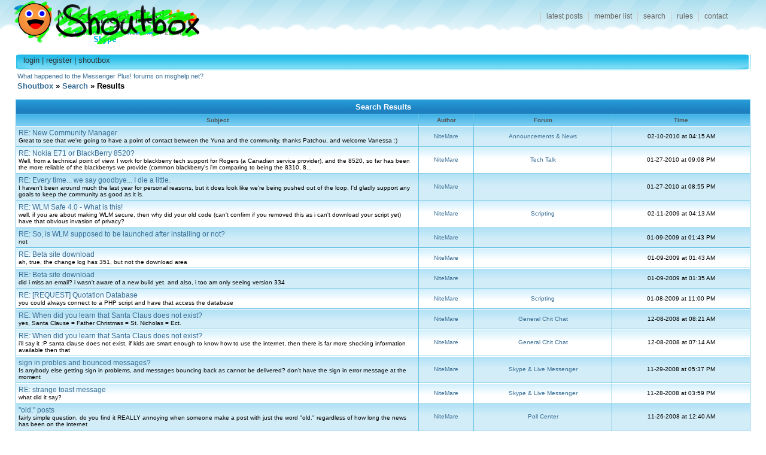

--- FILE ---
content_type: text/html; charset=UTF-8
request_url: https://shoutbox.menthix.net/basicsearch.php?action=search&uid=24970
body_size: 4773
content:
<!DOCTYPE html PUBLIC "-//W3C//DTD XHTML 1.0 Transitional//EN" "http://www.w3.org/TR/xhtml1/DTD/xhtml1-transitional.dtd">
<!-- start: basicsearch_results -->
<html>
<head>
<title>Shoutbox - Search Results</title>
<!-- start: headerinclude -->
<meta http-equiv="Content-Type" content="text/html; charset=ISO-8859-1" />
<link rel="shortcut icon" href="favicon.ico" />
<link rel="search" type="application/opensearchdescription+xml" title="Shoutbox Search" href="/search.xml" />
<script type="text/javascript"><!--
var my_post_key = '5873be26a7aeebe3';
//--></script>
<script type="text/javascript" src="/jscripts/general_r006.js"></script>
<link rel="stylesheet" type="text/css" href="/css/mpl.css" />
<!--[if lt IE 7]>
<script defer="defer" type="text/javascript" src="/jscripts/pngfix.js"></script>
<style type="text/css">@import url(/css/mpl-ie-lt7.css);</style>
<![endif]-->
<!--[if IE]>
<style type="text/css">@import url(/css/mpl-ie.css);</style>
<![endif]-->
<!-- end: headerinclude -->
</head>
<body>
<!-- start: header -->
<div id="container">

<div id="header">
	<h1><a href="/">Shoutbox</a></h1>
	<ul id="mainnav">
		<li id="navlatest"><a href="/latest.php">latest posts</a></li>
		<li id="navmembers"><a href="/memberlist.php" rel="nofollow">member list</a></li>
		<li id="navsearch"><a href="/basicsearch.php">search</a></li>
		<li id="navrules"><a href="/rules.html">rules</a></li>
		<li id="navcontact"><a href="/contact.html">contact</a></li>
	</ul>
</div>


<div id="contentheader"><div class="r"><div class="l">
	<h3><!-- start: toplinks -->
<a href="member.php?action=login">login</a> | <a href="member.php?action=register">register</a> | <a href="shoutbox/main" onclick="popupWin('shoutbox/main','shoutBox',450,400); return false;">shoutbox</a>
<!-- end: toplinks --></h3>
</div></div></div>







&nbsp;<a href="/showthread.php?tid=100397">What happened to the Messenger Plus! forums on msghelp.net?</a>

<!-- end: header -->
<br />
<table width="100%" border="0" align="center">
<tr>
<td valign="bottom" align="left"><font size="2" face="verdana,tahoma,arial,helvetica"><b><a href="index.php">Shoutbox</a> &raquo; <a href="basicsearch.php">Search</a> &raquo; Results</b></font></td>
</tr>
</table>
<br />
<table cellspacing="0" cellpadding="0" border="0" width="100%" align="center">
<tr><td class="tborder">
<table border="0" cellspacing="1" cellpadding="4" width="100%">
<tr>
<td colspan="4" align="center" class="thead"><font size="2" face="verdana,tahoma,arial,helvetica"><b>Search Results</b></font></td>
</tr>
<tr>
<td width="55%" align="center" class="tcat"><font size="1" face="verdana,tahoma,arial,helvetica"><b>Subject</b></font></td>
<td align="center" class="tcat"><font size="1" face="verdana,tahoma,arial,helvetica"><b>Author</b></font></td>
<td align="center" class="tcat"><font size="1" face="verdana,tahoma,arial,helvetica"><b>Forum</b></font></td>
<td align="center" class="tcat"><font size="1" face="verdana,tahoma,arial,helvetica"><b>Time</b></font></td>
</tr>
<tr>
<td class="trow1"><a href="showthread.php?tid=93806&amp;pid=987156#pid987156">RE: New Community Manager</a><br /><span class="smalltext">Great to see that we're going to have a point of contact between the Yuna and the community, thanks Patchou, and welcome Vanessa :)</span></td><td align="center" class="trow1"><font size="1" face="verdana,tahoma,arial,helvetica"><a href="member.php?action=profile&amp;uid=24970">NiteMare</a></font></td><td align="center" class="trow1"><font size="1" face="verdana,tahoma,arial,helvetica"><a href="forumdisplay.php?fid=2">Announcements &amp; News</a></font></td><td align="center" class="trow1"><font size="1" face="verdana,tahoma,arial,helvetica">02-10-2010 at 04:15 AM</font></td>
</tr>
<tr>
<td class="trow2"><a href="showthread.php?tid=93547&amp;pid=986256#pid986256">RE: Nokia E71 or BlackBerry 8520?</a><br /><span class="smalltext">Well, from a technical point of view, I work for blackberry tech support for Rogers (a Canadian service provider), and the 8520, so far has been the more reliable of the blackberrys we provide (common blackberry's i'm comparing to being the 8310, 8...</span></td><td align="center" class="trow2"><font size="1" face="verdana,tahoma,arial,helvetica"><a href="member.php?action=profile&amp;uid=24970">NiteMare</a></font></td><td align="center" class="trow2"><font size="1" face="verdana,tahoma,arial,helvetica"><a href="forumdisplay.php?fid=17">Tech Talk</a></font></td><td align="center" class="trow2"><font size="1" face="verdana,tahoma,arial,helvetica">01-27-2010 at 09:08 PM</font></td>
</tr>
<tr>
<td class="trow1"><a href="showthread.php?tid=93423&amp;pid=986255#pid986255">RE: Every time... we say goodbye... I die a little.</a><br /><span class="smalltext">I haven't been around much the last year for personal reasons, but it does look like we're being pushed out of the loop, I'd gladly support any goals to keep the community as good as it is.</span></td><td align="center" class="trow1"><font size="1" face="verdana,tahoma,arial,helvetica"><a href="member.php?action=profile&amp;uid=24970">NiteMare</a></font></td><td align="center" class="trow1"><font size="1" face="verdana,tahoma,arial,helvetica"><a href="forumdisplay.php?fid=45"></a></font></td><td align="center" class="trow1"><font size="1" face="verdana,tahoma,arial,helvetica">01-27-2010 at 08:55 PM</font></td>
</tr>
<tr>
<td class="trow2"><a href="showthread.php?tid=89079&amp;pid=951404#pid951404">RE: WLM Safe 4.0 - What is this!</a><br /><span class="smalltext"> well, if you are about making WLM secure, then why did your old code (can't confirm if you removed this as i can't download your script yet) have that obvious invasion of privacy?</span></td><td align="center" class="trow2"><font size="1" face="verdana,tahoma,arial,helvetica"><a href="member.php?action=profile&amp;uid=24970">NiteMare</a></font></td><td align="center" class="trow2"><font size="1" face="verdana,tahoma,arial,helvetica"><a href="forumdisplay.php?fid=39">Scripting</a></font></td><td align="center" class="trow2"><font size="1" face="verdana,tahoma,arial,helvetica">02-11-2009 at 04:13 AM</font></td>
</tr>
<tr>
<td class="trow1"><a href="showthread.php?tid=88217&amp;pid=944465#pid944465">RE: So, is WLM supposed to be launched after installing or not?</a><br /><span class="smalltext"> not</span></td><td align="center" class="trow1"><font size="1" face="verdana,tahoma,arial,helvetica"><a href="member.php?action=profile&amp;uid=24970">NiteMare</a></font></td><td align="center" class="trow1"><font size="1" face="verdana,tahoma,arial,helvetica"><a href="forumdisplay.php?fid=30"></a></font></td><td align="center" class="trow1"><font size="1" face="verdana,tahoma,arial,helvetica">01-09-2009 at 01:43 PM</font></td>
</tr>
<tr>
<td class="trow2"><a href="showthread.php?tid=88202&amp;pid=944350#pid944350">RE: Beta site download</a><br /><span class="smalltext">ah, true, the change log has 351, but not the download area</span></td><td align="center" class="trow2"><font size="1" face="verdana,tahoma,arial,helvetica"><a href="member.php?action=profile&amp;uid=24970">NiteMare</a></font></td><td align="center" class="trow2"><font size="1" face="verdana,tahoma,arial,helvetica"><a href="forumdisplay.php?fid=30"></a></font></td><td align="center" class="trow2"><font size="1" face="verdana,tahoma,arial,helvetica">01-09-2009 at 01:43 AM</font></td>
</tr>
<tr>
<td class="trow1"><a href="showthread.php?tid=88202&amp;pid=944346#pid944346">RE: Beta site download</a><br /><span class="smalltext">did i miss an email? i wasn't aware of a new build yet.  and also, i too am only seeing version 334</span></td><td align="center" class="trow1"><font size="1" face="verdana,tahoma,arial,helvetica"><a href="member.php?action=profile&amp;uid=24970">NiteMare</a></font></td><td align="center" class="trow1"><font size="1" face="verdana,tahoma,arial,helvetica"><a href="forumdisplay.php?fid=30"></a></font></td><td align="center" class="trow1"><font size="1" face="verdana,tahoma,arial,helvetica">01-09-2009 at 01:35 AM</font></td>
</tr>
<tr>
<td class="trow2"><a href="showthread.php?tid=88199&amp;pid=944287#pid944287">RE: [REQUEST] Quotation Database</a><br /><span class="smalltext"> you could always connect to a PHP script and have that access the database</span></td><td align="center" class="trow2"><font size="1" face="verdana,tahoma,arial,helvetica"><a href="member.php?action=profile&amp;uid=24970">NiteMare</a></font></td><td align="center" class="trow2"><font size="1" face="verdana,tahoma,arial,helvetica"><a href="forumdisplay.php?fid=39">Scripting</a></font></td><td align="center" class="trow2"><font size="1" face="verdana,tahoma,arial,helvetica">01-08-2009 at 11:00 PM</font></td>
</tr>
<tr>
<td class="trow1"><a href="showthread.php?tid=87628&amp;pid=940030#pid940030">RE: When did you learn that Santa Claus does not exist?</a><br /><span class="smalltext"> yes, Santa Clause = Father Christmas = St. Nicholas = Ect.</span></td><td align="center" class="trow1"><font size="1" face="verdana,tahoma,arial,helvetica"><a href="member.php?action=profile&amp;uid=24970">NiteMare</a></font></td><td align="center" class="trow1"><font size="1" face="verdana,tahoma,arial,helvetica"><a href="forumdisplay.php?fid=14">General Chit Chat</a></font></td><td align="center" class="trow1"><font size="1" face="verdana,tahoma,arial,helvetica">12-08-2008 at 08:21 AM</font></td>
</tr>
<tr>
<td class="trow2"><a href="showthread.php?tid=87628&amp;pid=940020#pid940020">RE: When did you learn that Santa Claus does not exist?</a><br /><span class="smalltext"> i'll say it :P santa clause does not exist, if kids are smart enough to know how to use the internet, then there is far more shocking information available then that</span></td><td align="center" class="trow2"><font size="1" face="verdana,tahoma,arial,helvetica"><a href="member.php?action=profile&amp;uid=24970">NiteMare</a></font></td><td align="center" class="trow2"><font size="1" face="verdana,tahoma,arial,helvetica"><a href="forumdisplay.php?fid=14">General Chit Chat</a></font></td><td align="center" class="trow2"><font size="1" face="verdana,tahoma,arial,helvetica">12-08-2008 at 07:14 AM</font></td>
</tr>
<tr>
<td class="trow1"><a href="showthread.php?tid=87527&amp;pid=939221#pid939221">sign in probles and bounced messages?</a><br /><span class="smalltext">Is anybody else getting sign in problems, and messages bouncing back as cannot be delivered? don't have the sign in error message at the moment</span></td><td align="center" class="trow1"><font size="1" face="verdana,tahoma,arial,helvetica"><a href="member.php?action=profile&amp;uid=24970">NiteMare</a></font></td><td align="center" class="trow1"><font size="1" face="verdana,tahoma,arial,helvetica"><a href="forumdisplay.php?fid=10">Skype &amp; Live Messenger</a></font></td><td align="center" class="trow1"><font size="1" face="verdana,tahoma,arial,helvetica">11-29-2008 at 05:37 PM</font></td>
</tr>
<tr>
<td class="trow2"><a href="showthread.php?tid=87501&amp;pid=939069#pid939069">RE: strange toast message</a><br /><span class="smalltext">what did it say?</span></td><td align="center" class="trow2"><font size="1" face="verdana,tahoma,arial,helvetica"><a href="member.php?action=profile&amp;uid=24970">NiteMare</a></font></td><td align="center" class="trow2"><font size="1" face="verdana,tahoma,arial,helvetica"><a href="forumdisplay.php?fid=10">Skype &amp; Live Messenger</a></font></td><td align="center" class="trow2"><font size="1" face="verdana,tahoma,arial,helvetica">11-28-2008 at 03:59 PM</font></td>
</tr>
<tr>
<td class="trow1"><a href="showthread.php?tid=87466&amp;pid=938745#pid938745">&quot;old.&quot; posts</a><br /><span class="smalltext">fairly simple question, do you find it REALLY annoying when someone make a post with just the word &quot;old.&quot; regardless of how long the news has been on the internet</span></td><td align="center" class="trow1"><font size="1" face="verdana,tahoma,arial,helvetica"><a href="member.php?action=profile&amp;uid=24970">NiteMare</a></font></td><td align="center" class="trow1"><font size="1" face="verdana,tahoma,arial,helvetica"><a href="forumdisplay.php?fid=22">Poll Center</a></font></td><td align="center" class="trow1"><font size="1" face="verdana,tahoma,arial,helvetica">11-26-2008 at 12:40 AM</font></td>
</tr>
<tr>
<td class="trow2"><a href="showthread.php?tid=87261&amp;pid=937368#pid937368">RE: Tech problem: Can't get into Hotmail, Gmail, Messenger... </a><br /><span class="smalltext"> it happens because the security certificates are dated, so if your system time does not match the actual time then the certificate looks expired, even if your system time is set to the past</span></td><td align="center" class="trow2"><font size="1" face="verdana,tahoma,arial,helvetica"><a href="member.php?action=profile&amp;uid=24970">NiteMare</a></font></td><td align="center" class="trow2"><font size="1" face="verdana,tahoma,arial,helvetica"><a href="forumdisplay.php?fid=17">Tech Talk</a></font></td><td align="center" class="trow2"><font size="1" face="verdana,tahoma,arial,helvetica">11-14-2008 at 11:10 PM</font></td>
</tr>
<tr>
<td class="trow1"><a href="showthread.php?tid=86996&amp;pid=935327#pid935327">RE: Is it worth it?</a><br /><span class="smalltext">I've had connection problem ever since i downloaded WLM 9, it keeps disconnecting and reconnecting me, then stopping for like 3 hours, then doing it again for like 20 minutes not to turn you off it, just giving you all the info</span></td><td align="center" class="trow1"><font size="1" face="verdana,tahoma,arial,helvetica"><a href="member.php?action=profile&amp;uid=24970">NiteMare</a></font></td><td align="center" class="trow1"><font size="1" face="verdana,tahoma,arial,helvetica"><a href="forumdisplay.php?fid=10">Skype &amp; Live Messenger</a></font></td><td align="center" class="trow1"><font size="1" face="verdana,tahoma,arial,helvetica">11-01-2008 at 10:40 PM</font></td>
</tr>
<tr>
<td class="trow2"><a href="showthread.php?tid=86903&amp;pid=934466#pid934466">RE: Leaked Beta</a><br /><span class="smalltext">no, this was posted in the public forums, and then moved to beta testing</span></td><td align="center" class="trow2"><font size="1" face="verdana,tahoma,arial,helvetica"><a href="member.php?action=profile&amp;uid=24970">NiteMare</a></font></td><td align="center" class="trow2"><font size="1" face="verdana,tahoma,arial,helvetica"><a href="forumdisplay.php?fid=30"></a></font></td><td align="center" class="trow2"><font size="1" face="verdana,tahoma,arial,helvetica">10-26-2008 at 11:06 PM</font></td>
</tr>
<tr>
<td class="trow1"><a href="showthread.php?tid=86903&amp;pid=934448#pid934448">RE: Leaked Beta</a><br /><span class="smalltext">we are currently aware of the leaked 337 build, we do no recommend using that version as it quite an old one now, adn of course its a beta</span></td><td align="center" class="trow1"><font size="1" face="verdana,tahoma,arial,helvetica"><a href="member.php?action=profile&amp;uid=24970">NiteMare</a></font></td><td align="center" class="trow1"><font size="1" face="verdana,tahoma,arial,helvetica"><a href="forumdisplay.php?fid=30"></a></font></td><td align="center" class="trow1"><font size="1" face="verdana,tahoma,arial,helvetica">10-26-2008 at 09:57 PM</font></td>
</tr>
<tr>
<td class="trow2"><a href="showthread.php?tid=86827&amp;pid=933909#pid933909">[341] sound issue</a><br /><span class="smalltext">in this version and possible others, i haven't tried, i'm unable to upload a new sound to the server, it gives me --------------------------- Messenger Plus! Live --------------------------- An error occurred while contacting the server, please try...</span></td><td align="center" class="trow2"><font size="1" face="verdana,tahoma,arial,helvetica"><a href="member.php?action=profile&amp;uid=24970">NiteMare</a></font></td><td align="center" class="trow2"><font size="1" face="verdana,tahoma,arial,helvetica"><a href="forumdisplay.php?fid=30"></a></font></td><td align="center" class="trow2"><font size="1" face="verdana,tahoma,arial,helvetica">10-23-2008 at 06:46 AM</font></td>
</tr>
<tr>
<td class="trow1"><a href="showthread.php?tid=86777&amp;pid=933686#pid933686">RE: Wavemess.com offering MP!L 337</a><br /><span class="smalltext">i think that was in place a while ago, but the fault there, was if plus couldn't contact the server it let plus run anyways, in the &quot;new&quot; function if implimanted, it should shut down plus saying its not compatible if its unable to contact patchous...</span></td><td align="center" class="trow1"><font size="1" face="verdana,tahoma,arial,helvetica"><a href="member.php?action=profile&amp;uid=24970">NiteMare</a></font></td><td align="center" class="trow1"><font size="1" face="verdana,tahoma,arial,helvetica"><a href="forumdisplay.php?fid=30"></a></font></td><td align="center" class="trow1"><font size="1" face="verdana,tahoma,arial,helvetica">10-21-2008 at 08:16 PM</font></td>
</tr>
<tr>
<td class="trow2"><a href="showthread.php?tid=86777&amp;pid=933679#pid933679">RE: Wavemess.com offering MP!L 337</a><br /><span class="smalltext">there should be a bombshell in the betas, when once we detect beta in use outside the beta tester, patchou flicks a switch on his server, and the be goes nuclear, deleting every contact on the persons list when run:P</span></td><td align="center" class="trow2"><font size="1" face="verdana,tahoma,arial,helvetica"><a href="member.php?action=profile&amp;uid=24970">NiteMare</a></font></td><td align="center" class="trow2"><font size="1" face="verdana,tahoma,arial,helvetica"><a href="forumdisplay.php?fid=30"></a></font></td><td align="center" class="trow2"><font size="1" face="verdana,tahoma,arial,helvetica">10-21-2008 at 07:58 PM</font></td>
</tr>
<tr>
<td class="trow1"><a href="showthread.php?tid=86766&amp;pid=933471#pid933471">RE: 9 years and counting</a><br /><span class="smalltext"> it does work:P it told me your password is &quot;abc123samsucks&quot; :P</span></td><td align="center" class="trow1"><font size="1" face="verdana,tahoma,arial,helvetica"><a href="member.php?action=profile&amp;uid=24970">NiteMare</a></font></td><td align="center" class="trow1"><font size="1" face="verdana,tahoma,arial,helvetica"><a href="forumdisplay.php?fid=14">General Chit Chat</a></font></td><td align="center" class="trow1"><font size="1" face="verdana,tahoma,arial,helvetica">10-20-2008 at 08:38 PM</font></td>
</tr>
<tr>
<td class="trow2"><a href="showthread.php?tid=86779&amp;pid=933449#pid933449">RE: Signature</a><br /><span class="smalltext"> yeah, did that do it?</span></td><td align="center" class="trow2"><font size="1" face="verdana,tahoma,arial,helvetica"><a href="member.php?action=profile&amp;uid=24970">NiteMare</a></font></td><td align="center" class="trow2"><font size="1" face="verdana,tahoma,arial,helvetica"><a href="forumdisplay.php?fid=13">Forum &amp; Website</a></font></td><td align="center" class="trow2"><font size="1" face="verdana,tahoma,arial,helvetica">10-20-2008 at 08:06 PM</font></td>
</tr>
<tr>
<td class="trow1"><a href="showthread.php?tid=86779&amp;pid=933443#pid933443">RE: Signature</a><br /><span class="smalltext">hmm, i wonder how that happend,  workin now, thanks</span></td><td align="center" class="trow1"><font size="1" face="verdana,tahoma,arial,helvetica"><a href="member.php?action=profile&amp;uid=24970">NiteMare</a></font></td><td align="center" class="trow1"><font size="1" face="verdana,tahoma,arial,helvetica"><a href="forumdisplay.php?fid=13">Forum &amp; Website</a></font></td><td align="center" class="trow1"><font size="1" face="verdana,tahoma,arial,helvetica">10-20-2008 at 07:06 PM</font></td>
</tr>
<tr>
<td class="trow2"><a href="showthread.php?tid=86779&amp;pid=933434#pid933434">Signature</a><br /><span class="smalltext">I'm probually missing something but anybody know why my signature isn't working anymore? [noparse] [align=center][url=http://www.petitionspot.com/pet  itions/SaveSGA/][img]http://www.websnapshot.org /atlantis.jpg[/img][/url] I'll never forget what ...</span></td><td align="center" class="trow2"><font size="1" face="verdana,tahoma,arial,helvetica"><a href="member.php?action=profile&amp;uid=24970">NiteMare</a></font></td><td align="center" class="trow2"><font size="1" face="verdana,tahoma,arial,helvetica"><a href="forumdisplay.php?fid=13">Forum &amp; Website</a></font></td><td align="center" class="trow2"><font size="1" face="verdana,tahoma,arial,helvetica">10-20-2008 at 06:13 PM</font></td>
</tr>
<tr>
<td class="trow1"><a href="showthread.php?tid=86760&amp;pid=933321#pid933321">RE: [341] Messenger never launched...</a><br /><span class="smalltext">could you maybe add a checkbox to give us the option to launch it? i mean i just installed it, why wouldn't i want to run it?</span></td><td align="center" class="trow1"><font size="1" face="verdana,tahoma,arial,helvetica"><a href="member.php?action=profile&amp;uid=24970">NiteMare</a></font></td><td align="center" class="trow1"><font size="1" face="verdana,tahoma,arial,helvetica"><a href="forumdisplay.php?fid=30"></a></font></td><td align="center" class="trow1"><font size="1" face="verdana,tahoma,arial,helvetica">10-20-2008 at 05:27 AM</font></td>
</tr>
</table>
</td></tr>
</table>
<table width="100%" align="center" border="0" cellspacing="0" cellpadding="0"><tr>
<td><span class="smalltext">[<a href="basicsearch.php?action=toggleexcerpts">Hide Excerpts</a>]</span></td><td align="right"><!-- start: multipage -->
<font size="1" face="verdana,tahoma,arial,helvetica">Pages: (96): <b><!-- start: multipage_start -->
<a href="basicsearch.php?do=search&amp;uid=24970&page=1">&laquo; First</a>
<!-- end: multipage_start -->  <!-- start: multipage_page_current -->
 <font size="2" face="verdana,tahoma,arial,helvetica">[ 1 ]</font>
<!-- end: multipage_page_current --><!-- start: multipage_page -->
 <a href="basicsearch.php?do=search&amp;uid=24970&page=2">2</a>
<!-- end: multipage_page --><!-- start: multipage_page -->
 <a href="basicsearch.php?do=search&amp;uid=24970&page=3">3</a>
<!-- end: multipage_page --><!-- start: multipage_page -->
 <a href="basicsearch.php?do=search&amp;uid=24970&page=4">4</a>
<!-- end: multipage_page --><!-- start: multipage_page -->
 <a href="basicsearch.php?do=search&amp;uid=24970&page=5">5</a>
<!-- end: multipage_page --> <!-- start: multipage_nextpage -->
<a href="basicsearch.php?do=search&amp;uid=24970&page=2">&raquo;</a>
<!-- end: multipage_nextpage --> <!-- start: multipage_end -->
<a href="basicsearch.php?do=search&amp;uid=24970&page=96">Last &raquo;</a>
<!-- end: multipage_end --></b></font>
<!-- end: multipage --></td>
</tr></table>
<!-- start: footer -->
<div id="footer">
<div class="t"><div class="b"><div class="l"><div class="r"><div class="bl"><div class="br"><div class="tl">
<div class="tr"><div style="float: right; text-align: right;">

</div>

<div>
   <p><span class="smalltext">
   powered by DZBB</a> | 
   theme by <a href="/member.php?action=profile&amp;uid=3416">Guido</a> | 
   header by <a href="/member.php?action=profile&amp;uid=32264">Eljay</a> | 
   logo by <a href="/member.php?action=profile&uid=35241">andrey</a>
   </span></p>
</div>

</div></div></div></div></div></div></div></div></div></div>
<!-- ends id=container -->

<!-- end: footer -->
</body>
</html>
<!-- end: basicsearch_results -->